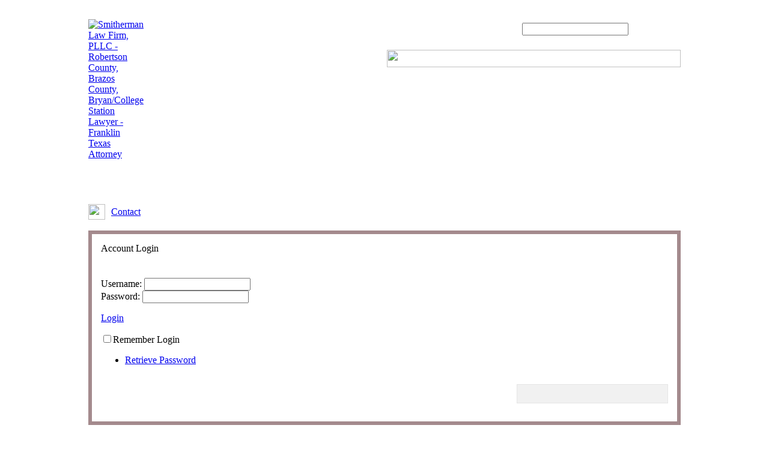

--- FILE ---
content_type: text/html
request_url: http://smithermanlawfirm.com/contact/ctl/login01a2.html?returnurl=%2Fcontact%2Fctl%2Fsendpassword
body_size: 25269
content:
<!DOCTYPE html PUBLIC "-//W3C//DTD XHTML 1.0 Transitional//EN" "http://www.w3.org/TR/xhtml1/DTD/xhtml1-transitional.dtd">
<html  xml:lang="en-US" lang="en-US" xmlns="http://www.w3.org/1999/xhtml">

<!-- Mirrored from smithermanlawfirm.com/contact/ctl/login?returnurl=%2fcontact%2fctl%2fsendpassword by HTTrack Website Copier/3.x [XR&CO'2014], Fri, 12 Nov 2021 20:45:19 GMT -->
<!-- Added by HTTrack --><meta http-equiv="content-type" content="text/html;charset=utf-8" /><!-- /Added by HTTrack -->
<head id="Head"><title>
	User Log In
</title><meta content="text/html; charset=UTF-8" http-equiv="Content-Type" /><meta content="text/javascript" http-equiv="Content-Script-Type" /><meta content="text/css" http-equiv="Content-Style-Type" /><meta id="MetaDescription" name="DESCRIPTION" content="Smitherman Law Firm, PLLC located in Franklin, Texas is your choice attorney for Civil Litigation, Personal Injury, Family Law, Criminal Law, Transaction &amp; Business Law, and Estate Planning &amp; Probate." /><meta id="MetaKeywords" name="KEYWORDS" content="Christopher Smitherman, Smitherman Law Firm, Attorney in Franklin, Bryan Texas, College Station Texas, Brazos County Lawyer, Robertson County Lawyer, Leon County, Limestone County, Falls County" /><meta id="MetaCopyright" name="COPYRIGHT" content="Copyright 2012 by Smitherman Law Firm, PLLC" /><meta id="MetaAuthor" name="AUTHOR" content="Smitherman Law Firm, PLLC - Robertson County, Brazos County, Bryan/College Station Lawyer - Franklin Texas Attorney" /><meta name="RESOURCE-TYPE" content="DOCUMENT" /><meta name="DISTRIBUTION" content="GLOBAL" /><meta id="MetaRobots" name="ROBOTS" content="INDEX, FOLLOW" /><meta name="REVISIT-AFTER" content="1 DAYS" /><meta name="RATING" content="GENERAL" /><meta http-equiv="PAGE-ENTER" content="RevealTrans(Duration=0,Transition=1)" /><style id="StylePlaceholder" type="text/css"></style><link href="http://smithermanlawfirm.com/Portals/_default/default.css?cdv=79" type="text/css" rel="stylesheet"/><link href="http://smithermanlawfirm.com/DesktopModules/Admin/Authentication/module.css?cdv=79" type="text/css" rel="stylesheet"/><link href="http://smithermanlawfirm.com/Portals/106/Skins/SmithermanLawFirm/skin.css?cdv=79" type="text/css" rel="stylesheet"/><link href="http://smithermanlawfirm.com/Portals/106/portal.css?cdv=79" type="text/css" rel="stylesheet"/><script src="http://smithermanlawfirm.com/Resources/Shared/Scripts/jquery/jquery.min.js?cdv=79" type="text/javascript"></script><script src="http://smithermanlawfirm.com/Resources/Shared/Scripts/jquery/jquery-ui.min.js?cdv=79" type="text/javascript"></script>     
        
			    <script type="text/javascript">
			      var _gaq = _gaq || [];
			      _gaq.push(['_setAccount', 'UA-27684907-1']);
			      _gaq.push(['_trackPageview']);
			 
			      (function() {
				    var ga = document.createElement('script'); ga.type = 'text/javascript'; ga.async = true;
				    ga.src = ('https:' == document.location.protocol ? 'https://ssl' : 'http://www') + '.google-analytics.com/ga.js';
				    var s = document.getElementsByTagName('script')[0]; s.parentNode.insertBefore(ga, s);
			      })();
			    </script>
        
		  <link href="../../Telerik.Web.UI.WebResource229e.css?compress=1&amp;_TSM_CombinedScripts_=%3b%3bTelerik.Web.UI%2c+Version%3d2012.2.724.35%2c+Culture%3dneutral%2c+PublicKeyToken%3d121fae78165ba3d4%3aen-US%3a3fe22950-1961-4f26-b9d4-df0df7356bf6%3a45085116%3a27c5704c" type="text/css" rel="stylesheet" /></head>
<body id="Body">
    
    <form method="post" action="http://smithermanlawfirm.com/contact/ctl/login?returnurl=%2fcontact%2fctl%2fsendpassword" onsubmit="javascript:return WebForm_OnSubmit();" id="Form" enctype="multipart/form-data">
<div class="aspNetHidden">
<input type="hidden" name="StylesheetManager_TSSM" id="StylesheetManager_TSSM" value="" />
<input type="hidden" name="ScriptManager_TSM" id="ScriptManager_TSM" value="" />
<input type="hidden" name="__EVENTTARGET" id="__EVENTTARGET" value="" />
<input type="hidden" name="__EVENTARGUMENT" id="__EVENTARGUMENT" value="" />
<input type="hidden" name="__VIEWSTATE" id="__VIEWSTATE" value="/[base64]/[base64]/cmV0dXJudXJsPSUyZmNvbnRhY3QlMmZjdGwlMmZsb2dpbh8QAgIWAh8IBZ0BcmV0dXJuIGRubk1vZGFsLnNob3coJ2h0dHA6Ly9zbWl0aGVybWFubGF3ZmlybS5jb20vQ29udGFjdC9jdGwvTG9naW4/[base64]" />
</div>

<script type="text/javascript">
//<![CDATA[
var theForm = document.forms['Form'];
if (!theForm) {
    theForm = document.Form;
}
function __doPostBack(eventTarget, eventArgument) {
    if (!theForm.onsubmit || (theForm.onsubmit() != false)) {
        theForm.__EVENTTARGET.value = eventTarget;
        theForm.__EVENTARGUMENT.value = eventArgument;
        theForm.submit();
    }
}
//]]>
</script>


<script src="../../WebResourcee0fe.js?d=gqF13AuqFjJ1gJAIMkVk30CRsMEw-hjCa80OFyXyHmAz3g2AlLbw7kCf3-3Gv9y7-VrA4fqA7DFfFmMy0&amp;t=637352796975788278" type="text/javascript"></script>


<script src="../../Telerik.Web.UI.WebResource44d4.js?_TSM_HiddenField_=ScriptManager_TSM&amp;compress=1&amp;_TSM_CombinedScripts_=%3b%3bSystem.Web.Extensions%2c+Version%3d4.0.0.0%2c+Culture%3dneutral%2c+PublicKeyToken%3d31bf3856ad364e35%3aen-US%3a388bfbd4-0ace-4097-bb89-303d009ab8b7%3aea597d4b%3ab25378d2%3bTelerik.Web.UI%2c+Version%3d2012.2.724.35%2c+Culture%3dneutral%2c+PublicKeyToken%3d121fae78165ba3d4%3aen-US%3a3fe22950-1961-4f26-b9d4-df0df7356bf6%3a16e4e7cd%3af7645509%3aed16cbdc" type="text/javascript"></script>
<script src="http://smithermanlawfirm.com/js/dnn.js" type="text/javascript"></script>
<script type="text/javascript">
//<![CDATA[
function WebForm_OnSubmit() {
dnn.controls.submitComp.onsubmit();
return true;
}
//]]>
</script>

<div class="aspNetHidden">

	<input type="hidden" name="__VIEWSTATEGENERATOR" id="__VIEWSTATEGENERATOR" value="CA0B0334" />
	<input type="hidden" name="__EVENTVALIDATION" id="__EVENTVALIDATION" value="/wEdAAmQLylKVVQDTUl0u0RLuZFx4jcfWoh7MlbeNyTwNfR2OvYO1iD380+uQ6Ifxi9l6wAXWo5Wy1vq+y/pfRcxVGogPAaUGjRwktBTRSbpAtmVOhqM8uv++c7MdS5bppNuc2Xk+KnaBvEvVgHQ+W3m2PhfV8nzZwti40eBrdWaPdC9rCCVhOCbIPrX4LkK0Gy5W0C4Npry+tsdzBiwb8Oag/hWvOv8Fw==" />
</div>
<script type="text/javascript">
//<![CDATA[
Sys.WebForms.PageRequestManager._initialize('ScriptManager', 'Form', ['tdnn$ctr$dnn$ctr$Login_UPPanel','dnn_ctr_dnn$ctr$Login_UPPanel'], [], [], 90, '');
//]]>
</script>

        <script src="http://smithermanlawfirm.com/js/dnn.xml.js?cdv=79" type="text/javascript"></script><script src="http://smithermanlawfirm.com/js/dnn.xmlhttp.js?cdv=79" type="text/javascript"></script><script src="http://smithermanlawfirm.com/js/dnn.controls.js?cdv=79" type="text/javascript"></script><script src="http://smithermanlawfirm.com/js/dnn.controls.dnnmenu.js?cdv=79" type="text/javascript"></script><script src="http://smithermanlawfirm.com/js/dnn.dom.positioning.js?cdv=79" type="text/javascript"></script><script src="http://smithermanlawfirm.com/js/dnn.modalpopup.js?cdv=79" type="text/javascript"></script><script src="http://smithermanlawfirm.com/js/dnncore.js?cdv=79" type="text/javascript"></script><script src="http://smithermanlawfirm.com/Resources/Shared/Scripts/initTooltips.js?cdv=79" type="text/javascript"></script><script src="http://smithermanlawfirm.com/js/dnn.jquery.js?cdv=79" type="text/javascript"></script><script src="http://smithermanlawfirm.com/Resources/Shared/Scripts/jquery/jquery.hoverIntent.min.js?cdv=79" type="text/javascript"></script>
        
        

<table width="100%" cellpadding="0" cellspacing="0" border="0" class="bodybg"><tr><td>
<table width="986" border="0" align="center" cellpadding="0" cellspacing="0">
  <tr>
    <td valign="top"><table width="100%" border="0" align="center" cellpadding="0" cellspacing="0" class="header_bg">
      <tr>
        <td valign="top"><img src="http://smithermanlawfirm.com/Portals/106/Skins/SmithermanLawFirm/images/spacer.gif" width="5" height="24" /></td>
      </tr>
      <tr>
        <td valign="top"><table width="100%" border="0" cellspacing="0" cellpadding="0">
            <tr>
              <td width="1%"><a id="dnn_dnnLOGO_hypLogo" title="Smitherman Law Firm, PLLC - Robertson County, Brazos County, Bryan/College Station Lawyer - Franklin Texas Attorney" href="../../index.html"><img id="dnn_dnnLOGO_imgLogo" src="http://smithermanlawfirm.com/Portals/106/smitherman_logo.png" alt="Smitherman Law Firm, PLLC - Robertson County, Brazos County, Bryan/College Station Lawyer - Franklin Texas Attorney" style="border-width:0px;" /></a></td>
              <td valign="top"><table width="100%" border="0" cellspacing="0" cellpadding="0">
                  <tr>
                    <td><table width="264" height="33" border="0" align="right" cellpadding="0" cellspacing="0" background="http://smithermanlawfirm.com/Portals/106/Skins/SmithermanLawFirm/images/search_bg.PNG">
                        <tr>
                          <td>
						  
<div class="search_img">
<span id="dnn_dnnSEARCH_ClassicSearch">
  
  
  <input name="dnn$dnnSEARCH$txtSearch" type="text" maxlength="255" size="20" id="dnn_dnnSEARCH_txtSearch" class="NormalTextBox" onkeydown="return __dnn_KeyDown(&#39;13&#39;, &#39;javascript:__doPostBack(%27dnn$dnnSEARCH$cmdSearch%27,%27%27)&#39;, event);" />&nbsp;
  <a id="dnn_dnnSEARCH_cmdSearch" class="SkinObject" href="javascript:__doPostBack(&#39;dnn$dnnSEARCH$cmdSearch&#39;,&#39;&#39;)"><img alt="" class="searchborder" src="http://smithermanlawfirm.com/Portals/106/Skins/SmithermanLawFirm/images/search_btn.png"/></a>
</span>


                
</div> 						  
						  
						  </td>
                        </tr>
                    </table></td>
                  </tr>
                  <tr>
                    <td align="right">&nbsp;</td>
                  </tr>
                  <tr>
                    <td align="right" class="honesty"><img src="http://smithermanlawfirm.com/Portals/106/Skins/SmithermanLawFirm/images/honesty.PNG" width="489" height="29" /></td>
                  </tr>
              </table></td>
            </tr>
        </table></td>
      </tr>
      <tr>
        <td valign="top"><img src="http://smithermanlawfirm.com/Portals/106/Skins/SmithermanLawFirm/images/spacer.gif" width="5" height="24" /></td>
      </tr>
    </table></td>
  </tr>
  <tr>
    <td valign="top"><table width="100%" border="0" cellspacing="0" cellpadding="0">
      <tr>
        <td width="14"><img src="http://smithermanlawfirm.com/Portals/106/Skins/SmithermanLawFirm/images/nav_left.PNG" width="14" height="41" /></td>
        <td background="http://smithermanlawfirm.com/Portals/106/Skins/SmithermanLawFirm/images/nav_mid.PNG">
		
<span><span class="" id="dnn_dnnNAV_ctldnnNAV"></span></span>		
		
		</td>
        <td width="14"><img src="http://smithermanlawfirm.com/Portals/106/Skins/SmithermanLawFirm/images/nav_right.PNG" width="14" height="41" /></td>
      </tr>
    </table></td>
  </tr>
  <tr>
    <td id="dnn_BannerPane" valign="top" class="DNNEmptyPane"></td>

  </tr>
  <tr>
    <td valign="top"><table width="100%" height="45" border="0" cellpadding="0" cellspacing="0">
      <tr>
        <td width="1%"><img src="http://smithermanlawfirm.com/Portals/106/Skins/SmithermanLawFirm/images/pin.PNG" width="28" height="26" /></td>
        <td width="1%"><img src="http://smithermanlawfirm.com/Portals/106/Skins/SmithermanLawFirm/images/spacer.gif" width="10" height="5" /></td>
        <td>
<span id="dnn_dnnBREADCRUMB_lblBreadCrumb"><a href="../../contact.html" class="terms_privacy">Contact</a></span>

	
		</td>
      </tr>
    </table></td>
  </tr>
  <tr>
    <td valign="top"><img src="http://smithermanlawfirm.com/Portals/106/Skins/SmithermanLawFirm/images/spacer.gif" width="5" height="8" /></td>
  </tr>
  <tr>
    <td valign="top" bgcolor="#FFFFFF" style="border:6px #A48A8D solid;"><table width="100%" border="0" cellspacing="15" cellpadding="0">
      <tr>
        <td id="dnn_ContentPane" colspan="2" valign="top"><div class="DnnModule DnnModule- DnnModule--1">


<table width="100%" border="0" cellspacing="0" cellpadding="0">
  <tr>
    <td height="40" valign="top" class="bot_line">
	
      <table width="100%" border="0" cellspacing="0" cellpadding="0">
        <tr>
          <td width="99%"><span id="dnn_ctr_dnnTITLE_titleLabel" class="black twentyfour arial">Account Login</span>


	</td>
          <td width="1%"></td>
        </tr>
      </table>	</td>
  </tr>
  <tr>
    <td valign="top">&nbsp;</td>
  </tr>
  <tr>
    <td id="dnn_ctr_ContentPane" valign="top"><div id="dnn_ctr_ModuleContent" class="DNNModuleContent ModC">
	<div id="dnn_ctr_Login_Prog" class="RadAjax RadAjax_Default" style="display:none;">
		<div class="raDiv">

		</div><div class="raColor raTransp">

		</div>
	</div><div id="dnn_ctr_dnn$ctr$Login_UPPanel">
		<div id="dnn_ctr_Login_UP">
			<!-- 2012.2.724.35 -->
<div class="dnnForm dnnLogin dnnClear">
    <div id="dnn_ctr_Login_pnlLogin">
				
        <div class="loginContent">
            
            <div id="dnn_ctr_Login_pnlLoginContainer" class="LoginPanel">
					<div id="dnn_ctr_Login_DNN" onkeydown="return __dnn_KeyDown(&#39;13&#39;, &#39;javascript:__doPostBack(%27dnn$ctr$Login$Login_DNN$cmdLogin%27,%27%27)&#39;, event);">
<div class="dnnForm dnnLoginService dnnClear">
    <div class="dnnFormItem">
        <label for="dnn_ctr_Login_Login_DNN_txtUsername" id="dnn_ctr_Login_Login_DNN_plUsername" class="dnnFormLabel">Username:</label>
        <input name="dnn$ctr$Login$Login_DNN$txtUsername" type="text" id="dnn_ctr_Login_Login_DNN_txtUsername" AUTOCOMPLETE="off" />
    </div>
    <div class="dnnFormItem">
        <label for="dnn_ctr_Login_Login_DNN_txtPassword" id="dnn_ctr_Login_Login_DNN_plPassword" class="dnnFormLabel">Password:</label>
        <input name="dnn$ctr$Login$Login_DNN$txtPassword" type="password" id="dnn_ctr_Login_Login_DNN_txtPassword" AUTOCOMPLETE="off" />
    </div>
    
    
    <p><a id="dnn_ctr_Login_Login_DNN_cmdLogin" title="Login" class="dnnPrimaryAction" href="javascript:WebForm_DoPostBackWithOptions(new WebForm_PostBackOptions(&quot;dnn$ctr$Login$Login_DNN$cmdLogin&quot;, &quot;&quot;, true, &quot;&quot;, &quot;&quot;, false, true))">Login</a></p>
</div>
<div class="dnnLoginRememberMe"><input id="dnn_ctr_Login_Login_DNN_chkCookie" type="checkbox" name="dnn$ctr$Login$Login_DNN$chkCookie" /><label for="dnn_ctr_Login_Login_DNN_chkCookie">Remember Login</label></div>
<div><span id="dnn_ctr_Login_Login_DNN_lblLogin"></span></div>
<div class="dnnLoginActions">
    <ul class="dnnActions dnnClear">
                        
        <li id="dnn_ctr_Login_Login_DNN_liPassword"><a id="dnn_ctr_Login_Login_DNN_passwordLink" class="dnnSecondaryAction" onclick="return dnnModal.show(&#39;http://smithermanlawfirm.com/Contact/ctl/SendPassword?returnurl=http://smithermanlawfirm.com/Contact&amp;popUp=true&#39;,/*showReturn*/true,300,650,true,&#39;&#39;)" href="sendpassword9b4a.html?returnurl=http://smithermanlawfirm.com/Contact">Retrieve Password</a></li>
    </ul>
</div>
</div>
				</div>
            <div class="dnnSocialRegistration">
                <div id="socialControls">
                    <ul class="buttonList">
                        
                    </ul>
                </div>
            </div>
        </div>
    
			</div>
    
    
    
    
</div>
		</div>
	</div>
</div></td>

  </tr>
  <tr>
    <td valign="top">
	

	
	</td>
  </tr>
</table>

</div></td>

        </tr>
      <tr>
        <td id="dnn_Panel" valign="top" class="DNNEmptyPane"></td>

        <td width="250" valign="top" bgcolor="#F1F1F1" style="border:1px solid #E5E5E5;"><table width="100%" border="0" cellspacing="15" cellpadding="0">
          <tr>
            <td id="dnn_Pane2" valign="top" class="DNNEmptyPane"></td>

          </tr>
        </table></td>
      </tr>
      <tr>
        <td id="dnn_BottomPane" colspan="2" valign="top" class="DNNEmptyPane"></td>

        </tr>
    </table></td>
  </tr>
  <tr>
    <td valign="top">&nbsp;</td>
  </tr>
  <tr>
    <td height="43" align="center" bgcolor="#625449" class="white" style="border:1px solid #7A7979;">
<span id="dnn_dnnCOPYRIGHT_lblCopyright" class="terms_privacy">Copyright 2012 by Smitherman Law Firm, PLLC</span>
&nbsp;&nbsp;|&nbsp;&nbsp;
<a id="dnn_dnnTERMS_hypTerms" class="terms_privacy" rel="nofollow" href="terms.html">Terms Of Use</a>&nbsp;&nbsp;|&nbsp;&nbsp;    
<a id="dnn_dnnPRIVACY_hypPrivacy" class="terms_privacy" rel="nofollow" href="privacy.html">Privacy Statement</a>&nbsp;&nbsp;|&nbsp;&nbsp;    
<a id="dnn_dnnLOGIN_loginLink" title="Login" class="terms_privacy" onclick="return dnnModal.show(&#39;http://smithermanlawfirm.com/Contact/ctl/Login?returnurl=%252fcontact%252fctl%252flogin&amp;popUp=true&#39;,/*showReturn*/true,300,650,true,&#39;&#39;)" href="loginbb9b.html?returnurl=%2fcontact%2fctl%2flogin">Login</a>
<!--close loginGroup-->&nbsp;&nbsp;|&nbsp;&nbsp;    

<!--close registerGroup--></td>
  </tr>
  <tr>
    <td valign="top">&nbsp;</td>
  </tr>
  <tr>
    <td valign="top">&nbsp;</td>
  </tr>
</table>

</td></tr></table>

        <input name="ScrollTop" type="hidden" id="ScrollTop" />
        <input name="__dnnVariable" type="hidden" id="__dnnVariable" autocomplete="off" value="`{`__scdoff`:`1`,`__dnn_pageload`:`__dnn_SetInitialFocus(\u0027dnn_ctr_Login_Login_DNN_txtUsername\u0027);`,`dnn_dnnNAV_ctldnnNAV_json`:`{nodes:[{id:\`4430\`,key:\`4430\`,txt:\`Home\`,ca:\`3\`,url:\`http://smithermanlawfirm.com/\`,css:\`main_dnnmenu_rootitem\`,cssHover:\`main_dnnmenu_rootitem_hover\`,cssIcon:\` \`,nodes:[]},{id:\`4460\`,key:\`4460\`,txt:\`Firm Profile\`,ca:\`3\`,url:\`http://smithermanlawfirm.com/FirmProfile\`,css:\`main_dnnmenu_rootitem\`,cssHover:\`main_dnnmenu_rootitem_hover\`,cssIcon:\` \`,nodes:[]},{id:\`4461\`,key:\`4461\`,txt:\`Areas of Practice\`,ca:\`3\`,url:\`http://smithermanlawfirm.com/AreasofPractice\`,css:\`main_dnnmenu_rootitem\`,cssHover:\`main_dnnmenu_rootitem_hover\`,cssIcon:\` \`,nodes:[]},{id:\`4462\`,key:\`4462\`,txt:\`Pay Your Invoice\`,ca:\`3\`,url:\`javascript:void(window.open(\\\u0027https://secure.lawpay.com/pages/smithermanlawfirm/operating\\\u0027))\`,tar:\`_new\`,css:\`main_dnnmenu_rootitem\`,cssHover:\`main_dnnmenu_rootitem_hover\`,cssIcon:\` \`,nodes:[]},{bcrumb:\`1\`,selected:\`1\`,id:\`4463\`,key:\`4463\`,txt:\`Contact\`,ca:\`3\`,url:\`http://smithermanlawfirm.com/Contact\`,css:\`main_dnnmenu_rootitem_selected\`,cssHover:\`main_dnnmenu_rootitem_hover\`,cssIcon:\` \`,cssSel:\`main_dnnmenu_rootitem_selected\`,nodes:[]}]}`}" />
        
    
<script type="text/javascript" src="http://smithermanlawfirm.com/Resources/Shared/scripts/initWidgets.js" ></script>
<script type="text/javascript">
//<![CDATA[
;(function() {
                        function loadHandler() {
                            var hf = $get('StylesheetManager_TSSM');
                            if (!hf._RSSM_init) { hf._RSSM_init = true; hf.value = ''; }
                            hf.value += ';Telerik.Web.UI, Version=2012.2.724.35, Culture=neutral, PublicKeyToken=121fae78165ba3d4:en-US:3fe22950-1961-4f26-b9d4-df0df7356bf6:45085116:27c5704c';
                            Sys.Application.remove_load(loadHandler);
                        };
                        Sys.Application.add_load(loadHandler);
                    })();//]]>
</script>
<script type="text/javascript">dnn.setVar('dnn_dnnNAV_ctldnnNAV_p', '{postback:\'__doPostBack(\\\'dnn$dnnNAV$ctldnnNAV\\\',\\\'[NODEID]~|~Click\\\')\',callback:\'dnn.xmlhttp.doCallBack(\\\'ctldnnNAV dnn_dnnNAV_ctldnnNAV\\\',\\\'[NODEXML]\\\',this.callBackSuccess,mNode,this.callBackFail,this.callBackStatus,null,null,0);\',mbcss:\'main_dnnmenu_bar\',sysimgpath:\'/images/\',easeDir:\'0\',mcss:\'main_dnnmenu_submenu\'}');dnn.controls.initMenu($get('dnn_dnnNAV_ctldnnNAV'));</script>
<script type="text/javascript">
//<![CDATA[
Sys.Application.add_init(function() {
    $create(Telerik.Web.UI.RadAjaxLoadingPanel, {"initialDelayTime":0,"isSticky":false,"minDisplayTime":0,"skin":"Default","transparency":0,"uniqueID":"dnn$ctr$Login_Prog","zIndex":90000}, null, null, $get("dnn_ctr_Login_Prog"));
});
Sys.Application.add_init(function() {
    $create(Telerik.Web.UI.RadAjaxPanel, {"clientEvents":{OnRequestStart:"",OnResponseEnd:""},"enableAJAX":true,"enableHistory":false,"links":[],"loadingPanelID":"dnn_ctr_Login_Prog","styles":[],"uniqueID":"dnn$ctr$Login_UP"}, null, null, $get("dnn_ctr_Login_UP"));
});
//]]>
</script>
</form>
    
    
</body>

<!-- Mirrored from smithermanlawfirm.com/contact/ctl/login?returnurl=%2fcontact%2fctl%2fsendpassword by HTTrack Website Copier/3.x [XR&CO'2014], Fri, 12 Nov 2021 20:45:19 GMT -->
</html>